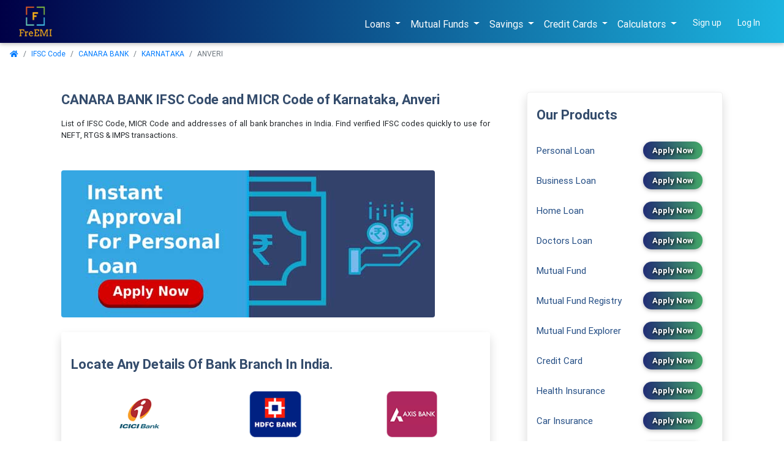

--- FILE ---
content_type: text/html;charset=UTF-8
request_url: https://www.freemi.in/ifsc-code/canara-bank/karnataka/anveri/
body_size: 10762
content:






<!DOCTYPE html>
<html lang="en">
<head>
<base href="/services">
<meta name="viewport" content="width=device-width, initial-scale=1.0">
<link rel="dns-prefetch" href="https://www.freemi.in">
<!-- <link rel="dns-prefetch" href="https://resources.freemi.in"> -->
<meta name="theme-color" content="#38d2ed">
<link rel="dns-prefetch" href="https://www.freemi.in">
<link rel="dns-prefetch" href="https://resources.freemi.in">

<!-- <link rel="icon" type="image/x-icon" src="https://www.freemi.in/wp-content/themes/wp-bootstrap-4/assets/images/favicon_io/favicon-32x32.png"> -->
<link rel="icon"
    href="https://www.freemi.in/wp-content/themes/wp-bootstrap-4/assets/images/favicon_io/favicon-32x32.png"
    sizes="32x32" />
<link rel="icon"
    href="https://www.freemi.in/wp-content/themes/wp-bootstrap-4/assets/images/favicon_io/android-chrome-192x192.png"
    sizes="192x192" />
<link rel="apple-touch-icon"
    href="https://www.freemi.in/wp-content/themes/wp-bootstrap-4/assets/images/favicon_io/apple-touch-icon.png" />

<link href="https://use.fontawesome.com/releases/v5.8.2/css/all.css" rel="stylesheet">
<link href="https://fonts.googleapis.com/css?family=Roboto&display=swap" rel="stylesheet">
<!-- 
<link href="https://resources.freemi.in/mdbtheme/4.8.10/css/bootstrap.min.css" rel="stylesheet">
<link href="https://resources.freemi.in/mdbtheme/4.8.10/css/mdb.min.css" rel="stylesheet">
 -->
<!-- ADD FREEMI -->
<link rel="stylesheet"
    href="https://www.freemi.in/wp-content/themes/wp-bootstrap-4/assets/css/bootstrap.min.css?ver=v4.0.0">
<link href="
https://www.freemi.in/wp-content/themes/wp-bootstrap-4/assets/css/mdb.min.css?ver=6.7
" rel="stylesheet">

<!-- <script type="text/javascript" src="https://resources.freemi.in/mdbtheme/4.8.10/js/jquery-3.4.1.min.js" ></script>
<script type="text/javascript" src="https://resources.freemi.in/mdbtheme/4.8.10/js/popper.min.js" async="true" ></script>
<script type="text/javascript" src="https://resources.freemi.in/mdbtheme/4.8.10/js/bootstrap.min.js" async="true" ></script>
<script type="text/javascript" src="https://resources.freemi.in/mdbtheme/4.8.10/js/mdb.min.js" async="true" ></script>
 -->
<script src="https://cdnjs.cloudflare.com/ajax/libs/jquery/3.4.1/jquery.min.js"
    integrity="sha512-bnIvzh6FU75ZKxp0GXLH9bewza/OIw6dLVh9ICg0gogclmYGguQJWl8U30WpbsGTqbIiAwxTsbe76DErLq5EDQ=="
    crossorigin="anonymous" referrerpolicy="no-referrer"></script>
<script src="https://cdnjs.cloudflare.com/ajax/libs/popper.js/2.11.8/umd/popper.min.js"
    integrity="sha512-TPh2Oxlg1zp+kz3nFA0C5vVC6leG/6mm1z9+mA81MI5eaUVqasPLO8Cuk4gMF4gUfP5etR73rgU/8PNMsSesoQ=="
    crossorigin="anonymous" referrerpolicy="no-referrer"></script>

<script src="https://www.freemi.in/wp-content/themes/wp-bootstrap-4/assets/js/bootstrap.js?ver=v4.0.0"></script>
<script src="https://www.freemi.in/wp-content/themes/wp-bootstrap-4/assets/js/mdb.min.js?ver=4.8.10"></script>

<!-- McAfee Secure logo -->
<!-- <script type="text/javascript" src="https://cdn.ywxi.net/js/1.js" defer="defer"></script> -->


<style>
    @font-face {
        font-family: 'sans-serif';
        font-display: swap;
    }

    body {
        font-family: 'Roboto', sans-serif;
        font-weight: 400;
    }
</style>

<script>
    function clearSessionData() {
        window.sessionStorage.clear()
    };
    $(window).on("load",function (e) {
    });
    $(window).on("unload",function (e) {
        $.get("/products/closewindow",function (e,n,t) {
            console.log("status: "+n+", data:"+e)
        })
    }),document.addEventListener("DOMContentLoaded",function () {
        let e=[].slice.call(document.querySelectorAll("img.lazy"));
        let n=!1;
        const t=function () {
            !1===n&&(n=!0,setTimeout(function () {
                e.forEach(function (n) {
                    n.getBoundingClientRect().top<=window.innerHeight&&n.getBoundingClientRect().bottom>=0&&"none"!==getComputedStyle(n).display&&(n.src=n.dataset.src,n.classList.remove("lazy"),0===(e=e.filter(function (e) {
                        return e!==n
                    })).length&&(document.removeEventListener("click",t),document.removeEventListener("scroll",t),window.addEventListener("resize",t),window.addEventListener("load",t),window.removeEventListener("orientationchange",t)))
                }),n=!1
            },200))
        };
        document.addEventListener("click",t),document.addEventListener("scroll",t),window.addEventListener("resize",t),window.addEventListener("load",t),window.addEventListener("orientationchange",t)
    });
</script>
<!-- Google Tag Manager -->
<script defer="defer">(function(w,d,s,l,i){w[l]=w[l]||[];w[l].push({'gtm.start':
new Date().getTime(),event:'gtm.js'});var f=d.getElementsByTagName(s)[0],
j=d.createElement(s),dl=l!='dataLayer'?'&l='+l:'';j.async=true;j.src=
'https://www.googletagmanager.com/gtm.js?id='+i+dl;f.parentNode.insertBefore(j,f);
})(window,document,'script','dataLayer','GTM-N3PRNCC');</script>
<!-- End Google Tag Manager -->



<link href="/resources/css/ifsc.css" rel="stylesheet" type="text/css">





<title>CANARA BANK IFSC Code and MICR Code of Karnataka Anveri</title>
<meta name="description" content="Get CANARA BANK Anveri IFSC and MICR Codes in Karnataka, branchwise at FreEMI.">
<meta name="keywords" content="CANARA BANK in Anveri, Karnataka,IFSC Code, MICR Code, contact number, bank google map location">


<meta name="robots" content="index, follow">
<meta name="googlebot" content="index, follow" />
<meta name="bingbot" content="index, follow" />

<link rel="canonical" href="https://www.freemi.in/ifsc-code/canara-bank/karnataka/anveri/" />

<style type="text/css">
.alert a{
font-size: 12px;
}
</style>

</head>
<body>

<!-- Google Tag Manager (noscript) -->
<noscript><iframe src="https://www.googletagmanager.com/ns.html?id=GTM-N3PRNCC"
height="0" width="0" style="display:none;visibility:hidden"></iframe></noscript>
<!-- End Google Tag Manager (noscript) -->

<div id="fb-root"></div>
<script defer="defer">(function(d, s, id) {
  var js, fjs = d.getElementsByTagName(s)[0];
  if (d.getElementById(id)) return;
  js = d.createElement(s); js.id = id;
  js.src = 'https://connect.facebook.net/en_GB/sdk.js#xfbml=1&version=v3.2&appId=1871744539599649&autoLogAppEvents=1';
  fjs.parentNode.insertBefore(js, fjs);
}(document, 'script', 'facebook-jssdk'));</script>


	<!--Navbar -->

<link href="/resources/css/styling-header.css"  rel="stylesheet" type="text/css">

<style>
.new-header{
background: #000046;  /* fallback for old browsers */
background: -webkit-linear-gradient(to left, #1CB5E0, #000046);  /* Chrome 10-25, Safari 5.1-6 */
background: linear-gradient(to left, #1CB5E0, #000046); /* W3C, IE 10+/ Edge, Firefox 16+, Chrome 26+, Opera 12+, Safari 7+ */
}
</style>
<nav class="mb-1 navbar navbar-expand-lg navbar-dark new-header">
<div class="container-fluid">
  <a class="navbar-brand" href="/" style="padding: 0px;"><img
			src="/resources/images/freemi.png"
			class="img-fluid" alt="FreEMI logo" > <span class="beta-styling">
		</span></a>
  <button class="navbar-toggler" type="button" data-toggle="collapse" data-target="#navbarSupportedContent-4"
    aria-controls="navbarSupportedContent-4" aria-expanded="false" aria-label="Toggle navigation">
    <span class="navbar-toggler-icon"></span>
  </button>
  <div class="collapse navbar-collapse" id="navbarSupportedContent-4">
    <ul class="navbar-nav ml-auto">
     <li class="nav-item dropdown" style="display: -webkit-inline-box;">
      
        <a class="nav-link dropdown-toggle" id="link1" data-toggle="dropdown" aria-haspopup="true"
          aria-expanded="false">Loans
        </a>
        <div class="dropdown-menu dropdown-secondary" aria-labelledby="link1">
          <a class="dropdown-item" href="https://www.freemi.in/personal-loan/">Personal Loan</a>
          <a class="dropdown-item" href="https://www.freemi.in/business-loan/">Business Loan</a>
          <a class="dropdown-item" href="https://www.freemi.in/faircent/">P2P Lending</a>
        </div>
      </li>
      <li class="nav-item dropdown" style="display: -webkit-inline-box;">
     
        <a class="nav-link dropdown-toggle" id="link2" data-toggle="dropdown" aria-haspopup="true"
          aria-expanded="false">Mutual Funds
        </a>
        <div class="dropdown-menu dropdown-secondary" aria-labelledby="link2">
         <!--  <a class="dropdown-item" href="/products/mutual-funds/top-performing">Top Performing Funds</a> -->
         <a class="dropdown-item" href="https://www.freemi.in/elss/elss-mutual-fund/">ELSS Tax Saver</a>
          <a class="dropdown-item" href="https://www.freemi.in/mutual-funds/mutual-fund-explorer/">Mutual Funds Explorer</a>
          <a class="dropdown-item" href="https://www.freemi.in/mutual-fund-registry/">Mutual Fund Registry</a>
        </div>
      </li>
       <li class="nav-item dropdown" style="display: -webkit-inline-box;">
     
        <a class="nav-link dropdown-toggle" id="link11" data-toggle="dropdown" aria-haspopup="true"
          aria-expanded="false">Savings
        </a>
        <div class="dropdown-menu dropdown-secondary" aria-labelledby="link11">
          <a class="dropdown-item" href="https://www.freemi.in/fixed-deposit/mahindra-fixed-deposit/">Mahindra Finance Fixed Deposit</a>
        </div>
      </li>
       <li class="nav-item dropdown" style="display: -webkit-inline-box;">
    
        <a class="nav-link dropdown-toggle" id="link3" data-toggle="dropdown" aria-haspopup="true"
          aria-expanded="false">Credit Cards
        </a>
        <div class="dropdown-menu dropdown-secondary" aria-labelledby="link3">
        	<a class="dropdown-item" href="https://www.freemi.in/icici-bank/icici-bank-credit-card/">Apply for ICICI Credit Card</a>
          <a class="dropdown-item" href="https://www.freemi.in/credit-card/">Apply for Credit Card</a>
        </div>
      </li>
     <!--  <li class="nav-item dropdown" style="display: -webkit-inline-box;">
     
        <a class="nav-link dropdown-toggle" id="link4" data-toggle="dropdown" aria-haspopup="true"
          aria-expanded="false">Insurance
        </a>
        <div class="dropdown-menu dropdown-secondary" aria-labelledby="link4">
          <a class="dropdown-item" href="https://www.freemi.in/two-wheeler-insurance/">Two Wheeler Insurance</a>
          <a class="dropdown-item" href="https://www.freemi.in/health-insurance/">Health Insurance</a>
          <a class="dropdown-item" href="https://www.freemi.in/car-insurance/">Car Insurance</a>
        </div>
      </li> -->
       <li class="nav-item dropdown" style="display: -webkit-inline-box;">
     
        <a class="nav-link dropdown-toggle" id="link5" data-toggle="dropdown" aria-haspopup="true"
          aria-expanded="false">Calculators
        </a>
        <div class="dropdown-menu dropdown-secondary" aria-labelledby="link5">
         <a class="dropdown-item" href="https://www.freemi.in/tax-calculator/">Tax Calculator</a>
          <a class="dropdown-item" href="https://www.freemi.in/sip-calculator/">SIP Calculator</a>
          <a class="dropdown-item" href="https://www.freemi.in/emi-calculator/">EMI Calculator</a>
	  <a class="dropdown-item" href="https://www.freemi.in/retirement-planning-calculator/">Retirement Calculator</a>
	  <a class="dropdown-item" href="https://www.freemi.in/marriage-calculator/">Marriage Calculator</a>
        </div>
      </li>
      
      
			
			
			<li class="nav-item signup-styling" style="display:-webkit-inline-box;">
			<i class="fas fa-user-plus d-block d-sm-none" style="margin-top: 0.55rem;"></i>
        			<a class="nav-link" href="https://www.freemi.in/products/register"> <span class="">
									Sign up
							</span></a>
     		</li>
     		<li class="nav-item login-styling" style="display:-webkit-inline-box;">
     		<i class="fas fa-sign-in-alt d-block d-sm-none" style="margin-top: 0.55rem;"></i>
        			<a class="nav-link" href="https://www.freemi.in/products/login"><span class="">
									Log In 
							</span></a>
     		</li>
			
	
     
      
    </ul>
  </div>
  </div>
</nav>
<!--/.Navbar -->

<!--breadcrumb-->
<div class="container-fluid px-0" id="bcrumbsNavElement">

</div>
<!--breadcrumb end-->
<!-- Newsletter section -->
	

<!--ads for mobile-->
			<div class="container d-md-none">
				<div class="col-md-12 ads mb-4">
					<a href="https://www.freemi.in/personal-loan/">
						<img src="/resources/images/ifsc-page-logo/creatives-img.png" class="rounded" style="max-height: 240px;max-width: 100%;" alt="freEMI Personal loan Ads">
					</a>
				</div>
			</div>
<!--ads for mobile End-->
  <div class="container inside-pages-container">
	<div class="row">
	  <div class="col-md-8">
			<div class="container mb-3 mb-md-5">
				<h1 class="body-header-text text-justify text-md-left mb-3">
				CANARA BANK IFSC Code and MICR Code of Karnataka,  Anveri</h1>
				
				<p class="body-header-text-paragraph text-justify">List of IFSC Code, MICR Code and
					 addresses of all bank branches in India.
					Find verified IFSC codes quickly to use for NEFT, RTGS &amp; IMPS transactions.
				</p>
			</div>
		
			<!--ads-->
			<div class="container d-none d-md-block">
				<div class="col-md-12 ads mb-4 p-0">
					<a href="https://www.freemi.in/personal-loan">
						<img src="/resources/images/ifsc-page-logo/creatives-img.png" class="rounded" style="max-height: 240px;max-width: 100%;" alt="freEMI Creative Ads">
					</a>
				</div>
			</div>
			<!--ads End-->
			
		<div class="container">
			<div class="card my-card-display shadow border-0 p-3">
				<div class="card-header bg-white border-0 pt-4 px-0">
					<h4 class="body-header-text">Locate Any Details Of Bank Branch In India.</h4>
				</div>
				<div class="card-body p-0">
  <div class="container bank-board py-4 py-md-2 px-0">
	 		<div id="carousel-example-multi" class="carousel slide carousel-multi-item v-2" data-ride="carousel">

  <!--Controls-->
  <!--   <div class="controls-top text-center">
  <div class="row mx-auto mw-100">
    <a class="col-4 col-md-3 col-lg-2 button back mx-auto px-2 py-2" href="#carousel-example-multi" data-slide="prev">
   <span class="mt-2">Previous</span></a>
    <a class="col-4 col-md-3 col-lg-2 button next mx-auto px-2 py-2" href="#carousel-example-multi" data-slide="next">
    Next </a>
  </div>
  </div>-->
  <!--/.Controls-->

 

 <div class="carousel-inner v-2" role="listbox">
  <div class="carousel-item active">
    <div class="row mx-auto mw-100">
      <div class="col-4 px-0">
        <div class="card shadow-none text-center">
         <a href="/ifsc-code/icici-bank/"> <img class="card-img-top" src="/resources/images/ifsc/icici-bank.png"
            alt="Card image cap"></a>
        </div>
      </div>
      <div class="col-4 px-0">
        <div class="card shadow-none text-center">
      <a href="/ifsc-code/hdfc-bank/">    <img class="card-img-top" src="/resources/images/ifsc/hdfc-bank.png"
            alt="Card image cap"></a>
        </div>
      </div>
      <div class="col-4 px-0">
        <div class="card shadow-none text-center">
      <a href="/ifsc-code/axis-bank/">    <img class="card-img-top" src="/resources/images/ifsc/axis-bank.png"
            alt="Card image cap"></a>
        </div>
      </div>
      </div>
    </div>
<div class="carousel-item">
      <div class="row mx-auto mw-100">
      <div class="col-4 px-0">
        <div class="card shadow-none text-center">
         <a href="/ifsc-code/allahabad-bank/"> <img class="card-img-top" src="/resources/images/ifsc/allahabad-bank.png"
            alt="Card image cap"></a>
        </div>
      </div>
      <div class="col-4 px-0">
        <div class="card shadow-none text-center">
      <a href="/ifsc-code/bandhan-bank-limited/">    <img class="card-img-top" src="/resources/images/ifsc/bandhan-bank.png"
            alt="Card image cap"></a>
        </div>
      </div>
      <div class="col-4 px-0">
        <div class="card shadow-none text-center">
      <a href="/ifsc-code/bank-of-baroda/">    <img class="card-img-top" src="/resources/images/ifsc/bank-of-baroda.png"
            alt="Card image cap"></a>
        </div>
      </div>
      </div>
    </div>
    <div class="carousel-item">
     <div class="row mx-auto mw-100">
      <div class="col-4 px-0">
        <div class="card shadow-none text-center">
         <a href="/ifsc-code/bank-of-india/"> <img class="card-img-top" src="/resources/images/ifsc/bank-of-india.png"
            alt="Card image cap"></a>
        </div>
      </div>
      <div class="col-4 px-0">
        <div class="card shadow-none text-center">
      <a href="/ifsc-code/idbi-bank/">    <img class="card-img-top" src="/resources/images/ifsc/idbi-bank.png"
            alt="Card image cap"></a>
        </div>
      </div>
      <div class="col-4 px-0">
        <div class="card shadow-none text-center">
      <a href="/ifsc-code/idfc-first-bank-ltd/">    <img class="card-img-top" src="/resources/images/ifsc/idfc-first-bank.png"
            alt="Card image cap"></a>
        </div>
      </div>
      </div>
    </div>
    <div class="carousel-item">
       <div class="row mx-auto mw-100">
      <div class="col-4 px-0">
        <div class="card shadow-none text-center">
         <a href="/ifsc-code/indian-bank/"> <img class="card-img-top" src="/resources/images/ifsc/india-bank.png"
            alt="Card image cap"></a>
        </div>
      </div>
      <div class="col-4 px-0">
        <div class="card shadow-none text-center">
      <a href="/ifsc-code/indusind-bank/">    <img class="card-img-top" src="/resources/images/ifsc/indusind-bank.png"
            alt="Card image cap"></a>
        </div>
      </div>
      <div class="col-4 px-0">
        <div class="card shadow-none text-center">
      <a href="/ifsc-code/kotak-mahindra-bank-limited/">    <img class="card-img-top" src="/resources/images/ifsc/kotak-mahindra-bank.png"
            alt="Card image cap"></a>
        </div>
      </div>
      </div>
    </div>
    <div class="carousel-item">
     <div class="row mx-auto mw-100">
      <div class="col-4 px-0">
        <div class="card shadow-none text-center">
         <a href="/ifsc-code/punjab-national-bank/"> <img class="card-img-top" src="/resources/images/ifsc/punjab-national-bank.png"
            alt="Card image cap"></a>
        </div>
      </div>
      <div class="col-4 px-0">
        <div class="card shadow-none text-center">
      <a href="/ifsc-code/state-bank-of-india/">    <img class="card-img-top" src="/resources/images/ifsc/sbi.png"
            alt="Card image cap"></a>
        </div>
      </div>
      <div class="col-4 px-0">
        <div class="card shadow-none text-center">
      <a href="/ifsc-code/united-bank-of-india/">    <img class="card-img-top" src="/resources/images/ifsc/ubi.png"
            alt="Card image cap"></a>
        </div>
      </div>
      </div>
    </div>
    <div class="carousel-item">
     <div class="row mx-auto mw-100">
      <div class="col-4 px-0">
        <div class="card shadow-none text-center">
         <a href="/ifsc-code/union-bank-of-india/"> <img class="card-img-top" src="/resources/images/ifsc/union-bank-of-india.png"
            alt="Card image cap"></a>
        </div>
      </div>
      <div class="col-4 px-0">
        <div class="card shadow-none text-center">
      <a href="/ifsc-code/uco-bank/">    <img class="card-img-top" src="/resources/images/ifsc/uco.png"
            alt="Card image cap"></a>
        </div>
      </div>
      <div class="col-4 px-0">
        <div class="card shadow-none text-center">
      <a href="/ifsc-code/yes-bank/">    <img class="card-img-top" src="/resources/images/ifsc/yes-bank.png"
            alt="Card image cap" class="img-fluid"></a>
        </div>
      </div>
      </div>
    </div>

  </div>  

</div>		
		
			
						
					</div>
					<div class="container py-2 px-0">
					  <div class="row">
					    <div class="col-6 col-md-3 my-2 my-md-0 pr-2 pr-md-3">		
		                 
		                 <select id="bank-name" class="form-control px-1">
	                     	<option value="canara-bank">CANARA BANK</option>
	                  	 </select>
		                 
					    </div>
					    
					    <div class="col-6 col-md-3 my-2 my-md-0 pl-2 pl-md-3">
					    
		                 <select id="state" class="form-control px-1">
	                     	<option value="karnataka">KARNATAKA</option>
	                  	 </select>
		                 
						</div>
						
					    <div class="col-6 col-md-3 my-2 my-md-0 pr-2 pr-md-3">
					    	
		                 <select id="city" class="form-control px-1">
	                     	<option value="anveri">ANVERI</option>
	                  	 </select>	
		                 
					    </div>
					    
						<div class="col-6 col-md-3 my-2 my-md-0 pl-2 pl-md-3">
						
							<select id="branch" class="form-control px-1">
						     <option value="0">Select Branch</option>
						     <option value="anaveri">ANAVERI</option>
						    </select>
						    
					    </div>
					    
					    
					  </div>
					</div>

			</div>
		</div>
		
		<div class="col-12 col-md-12 col-lg-12 details-display float-left mt-3  py-3 px-0">
		 
			
		 
			
			

           <div class="ifsc-location-title text-center text-md-left py-2">
            Select Branch
	      </div>
		
			    <div class="col-md-6 col-lg-6 float-left px-0 pr-md-3">
			 <div class="alert alert-secondary p-0 pl-1">
			   <a href="/ifsc-code/canara-bank/karnataka/anveri/anaveri/" class="banks-link" >ANAVERI</a>
			 </div>
			</div>
			
			<!-- <div class="col-md-4 col-lg-4 states float-left py-3 mb-3" style="border:1px solid red;"><a href="https://www.freemi.in/ifsc-code/" class="banks-link"> ANAVERI</a></div>
			 -->
			 




  		  
		</div>
		
		<div class="row mx-auto mw-100 float-left">
		<div class="py-3">
			<p class="f-9 text-justify text-grey">
				<span class="font-weight-bold">Disclaimer</span>
				<br>
			"All information regarding IFSC Codes of Banks,contact phone number and other details are for only
			information purposes. FreEMI, with best efforts, assemble this information from different sources
			and aims to offer approximate information. FreEMI is not liable for any kind of disparity
			and shall not be hold responsible for any sort of damage and/or loss that may arise or is
			incurred by such information usage. It is a mutual understanding that if the visitor use
			this information, he/she will be responsible for the preference and risk."
			
			</p>
	 </div>
	</div>
  </div>
  
  
  <div>
 </div>
 </div>

	<div class="col-md-4 mb-4">
		<div class="col-md-11 ifsc-page-side-links bg-white py-4 rounded-lg shadow mx-auto">
				<div class="col-md-12 mb-4 px-0">
					<h3 class="body-header-text">Our Products</h3>
				</div>
				<div class="container">
					<div class="row mb-2">
						<div class="col-7 text-primary mt-2 px-0">
							<a class="ifsc-linking-titles" href="https://www.freemi.in/personal-loan/">Personal Loan</a>
						</div>
						<div class="col-5 px-0">
							<a href="https://www.freemi.in/personal-loan/" class="btn btn--border btn--primary btn--animated rounded-pill">Apply Now</a>
						</div>
					</div>
					<div class="row mb-2">
						<div class="col-7 text-primary mt-2 px-0">
							<a class="ifsc-linking-titles" href="https://www.freemi.in/business-loan/">Business Loan</a>
						</div>
						<div class="col-5 px-0">
							<a href="https://www.freemi.in/business-loan/" class="btn btn--border btn--primary btn--animated rounded-pill">Apply Now</a>
						</div>
					</div>
					<div class="row data-row mb-2">
						<div class="col-7 text-primary mt-2 px-0">
							<a class="ifsc-linking-titles" href="https://www.freemi.in/home-loan/">Home Loan</a>
						</div>
						<div class="col-5 px-0">
							<a href="https://www.freemi.in/home-loan/" class="btn btn--border btn--primary btn--animated rounded-pill">Apply Now</a>
						</div>
					</div>
					<div class="row data-row mb-2">
						<div class="col-7 text-primary mt-2 px-0">
							<a class="ifsc-linking-titles" href="https://www.freemi.in/doctors-loan/">Doctors Loan</a>
						</div>
						<div class="col-5 px-0">
							<a href="https://www.freemi.in/doctors-loan/" class="btn btn--border btn--primary btn--animated rounded-pill">Apply Now</a>
						</div>
					</div>
							<div class="row data-row mb-2">
						<div class="col-7 text-primary mt-2 px-0">
							<a class="ifsc-linking-titles" href="https://www.freemi.in/mutual-funds/">Mutual Fund</a>
						</div>
						<div class="col-5 px-0">
							<a href="https://www.freemi.in/mutual-funds/" class="btn btn--border btn--primary btn--animated rounded-pill">Apply Now</a>
						</div>
					</div>
					<div class="row data-row mb-2">
						<div class="col-7 text-primary mt-2 px-0">
							<a class="ifsc-linking-titles" href="https://www.freemi.in/mutual-fund-registry/">Mutual Fund Registry</a>
						</div>
						<div class="col-5 px-0">
							<a href="https://www.freemi.in/mutual-fund-registry/" class="btn btn--border btn--primary btn--animated rounded-pill">Apply Now</a>
						</div>
					</div>
					<div class="row data-row mb-2">
						<div class="col-7 text-primary mt-2 px-0">
							<a class="ifsc-linking-titles" href="https://www.freemi.in/mutual-funds/mutual-fund-explorer/">Mutual Fund Explorer</a>
						</div>
						<div class="col-5 px-0">
							<a href="https://www.freemi.in/mutual-funds/mutual-fund-explorer/" class="btn btn--border btn--primary btn--animated rounded-pill">Apply Now</a>
						</div>
					</div>
					<div class="row data-row mb-2">
						<div class="col-7 text-primary mt-2 px-0">
							<a class="ifsc-linking-titles" href="https://www.freemi.in/credit-card/">Credit Card</a>
						</div>
						<div class="col-5 px-0">
							<a href="https://www.freemi.in/credit-card/" class="btn btn--border btn--primary btn--animated rounded-pill">Apply Now</a>
						</div>
					</div>
					<div class="row data-row mb-2">
						<div class="col-7 text-primary mt-2 px-0">
							<a class="ifsc-linking-titles ifsc-linking-titles" href="https://www.freemi.in/health-insurance/">Health Insurance</a>
						</div>
						<div class="col-5 px-0">
							<a href="https://www.freemi.in/health-insurance/" class="btn btn--border btn--primary btn--animated rounded-pill">Apply Now</a>
						</div>
					</div>
					<div class="row data-row mb-2">
						<div class="col-7 text-primary mt-2 px-0">
							<a class="ifsc-linking-titles" href="https://www.freemi.in/car-insurance/">Car Insurance</a>
						</div>
						<div class="col-5 px-0">
							<a href="https://www.freemi.in/car-insurance/" class="btn btn--border btn--primary btn--animated rounded-pill">Apply Now</a>
						</div>
					</div>
					
					<div class="row data-row">
						<div class="col-7 text-primary mt-2 px-0">
							<a class="ifsc-linking-titles" href="https://www.freemi.in/two-wheeler-insurance/">Two wheeler Insurance</a>
						</div>
						<div class="col-5 px-0">
							<a href="https://www.freemi.in/two-wheeler-insurance/" class="btn btn--border btn--primary btn--animated rounded-pill">Apply Now</a>
						</div>
					</div>
			   </div>
			</div>
		
		</div>
	</div>
</div>



	
<div class="sub-footer mt-3 p-4" style="background-color:#0c1b5a; margin-top: 2%; color:white;">
	<div class="container p-3">

<p class="col-12 col-md-12 col-lg-12 sf-main-title text-center">FreEMI Trends</p>
		<hr class="col-6 col-md-6 col-lg-3 mx-auto sf-hr-line my-1">

<!-- @@@@@@@@@@@ registry links @@@@@@@@@@@@@ -->

<p class="mb-0 pt-4"><a href="https://www.freemi.in/mutual-fund-registry/" class="sub-footer-title">Mutual Fund Registry:</a> 
<a href="https://www.freemi.in/mutual-fund-registry/anniversary-registry/" class="sub-footer-link-style">Anniversary Registry</a>  <span class="pipe-style">|</span> 
<a href="https://www.freemi.in/mutual-fund-registry/travel-registry/" class="sub-footer-link-style"> Travel Expenses Registry</a> <span class="pipe-style">|</span> 
<a href="https://www.freemi.in/mutual-fund-registry/parties-registry/" class="sub-footer-link-style">Parties Expenses Registry</a> <span class="pipe-style">|</span> 
<a href="https://www.freemi.in/mutual-fund-registry/birthday-registry/" class="sub-footer-link-style">Birthday Expenses Registry</a> <span class="pipe-style">|</span> 
<a href="https://www.freemi.in/mutual-fund-registry/tax-saving-registry/" class="sub-footer-link-style">Tax Saving Registry</a> <span class="pipe-style">|</span> 
<a href="https://www.freemi.in/mutual-fund-registry/retirement-registry/" class="sub-footer-link-style">Retirement Registry</a> <span class="pipe-style">|</span> 
<a href="https://www.freemi.in/mutual-fund-registry/home-loan-registry/" class="sub-footer-link-style">Home Loan Registry</a> <span class="pipe-style">|</span> 
<a href="https://www.freemi.in/mutual-fund-registry/school-fees-registry/" class="sub-footer-link-style">School Fees Registry</a> <span class="pipe-style">|</span> 
<a href="https://www.freemi.in/mutual-fund-registry/bill-payment-registry/" class="sub-footer-link-style">Bill Payment Registry</a> <span class="pipe-style">|</span> 

<a href="https://www.freemi.in/mutual-fund-registry/daily-office-expenses-registry/" class="sub-footer-link-style">Daily Office Expenses</a> <span class="pipe-style">|</span> 
<a href="https://www.freemi.in/mutual-fund-registry/marriage-expenses-registry/" class="sub-footer-link-style">Marriage Expenditures</a> <span class="pipe-style">|</span> 
<a href="https://www.freemi.in/mutual-fund-registry/wedding-gift-registry/" class="sub-footer-link-style">Wedding Gift Registry</a> <span class="pipe-style">|</span> 
<a href="https://www.freemi.in/mutual-fund-registry/personal-loan-registry/" class="sub-footer-link-style">Personal Loan Registry</a> <span class="pipe-style">|</span> 
<a href="https://www.freemi.in/mutual-fund-registry/child-education-registry/" class="sub-footer-link-style">Child Education Registry</a> 
</p>

<!-- @@@@@@@@@@@ loan links @@@@@@@@@@@@@ -->

<p class="mb-0 pt-2"><span class="sub-footer-title">Loans:</span>
<a href="https://www.freemi.in/personal-loan/" class="sub-footer-link-style">Personal Loan</a>  <span class="pipe-style">|</span> 
<a href="https://www.freemi.in/business-loan/" class="sub-footer-link-style">Business Loan</a> <span class="pipe-style">|</span>
<a href="https://www.freemi.in/home-loan/" class="sub-footer-link-style">Home Loan</a> <span class="pipe-style">|</span>
<a href="https://www.freemi.in/loans/personal-loan-kolkata/" class="sub-footer-link-style">Personal Loan Kolkata</a> <span class="pipe-style">|</span>

<a href="https://www.freemi.in/axis-bank/axis-bank-personal-loan/" class="sub-footer-link-style">Axis Bank Personal Loan</a>  <span class="pipe-style">|</span>
<a href="https://www.freemi.in/bajaj-finserv/bajaj-finserv-personal-loan/" class="sub-footer-link-style">Bajaj Finserv Personal Loan</a>  <span class="pipe-style">|</span>
<a href="https://www.freemi.in/icici-bank/icici-bank-personal-loan/" class="sub-footer-link-style">ICICI Bank Personal Loan</a>  <span class="pipe-style">|</span>
<a href="https://www.freemi.in/hdfc-bank/hdfc-bank-personal-loan/" class="sub-footer-link-style">HDFC Bank Personal Loan</a>  <span class="pipe-style">|</span>
<a href="https://www.freemi.in/idfc-first-bank/idfc-first-bank-personal-loan/" class="sub-footer-link-style">IDFC Bank Personal Loan</a>  <span class="pipe-style">|</span>
<a href="https://www.freemi.in/capital-first/capital-first-personal-loan/" class="sub-footer-link-style">Capital First Personal Loan</a>  <span class="pipe-style">|</span>


<a href="https://www.freemi.in/edelweiss/edelweiss-personal-loan/" class="sub-footer-link-style">Edelweiss Personal Loan</a>  <span class="pipe-style">|</span>
<a href="https://www.freemi.in/indiabulls/indiabulls-personal-loan/" class="sub-footer-link-style">Indiabulls Personal Loan</a>  <span class="pipe-style">|</span>
<a href="https://www.freemi.in/indusind-bank/indusind-bank-personal-loan/" class="sub-footer-link-style">IndusInd Bank Personal Loan</a>  <span class="pipe-style">|</span>
<a href="https://www.freemi.in/kotak-mahindra-bank/kotak-mahindra-bank-personal-loan/" class="sub-footer-link-style">Kotak Mahindra Bank Personal Loan</a>  <span class="pipe-style">|</span>
<a href="https://www.freemi.in/yes-bank/yes-bank-personal-loan/" class="sub-footer-link-style">YES Bank Personal Loan</a>  <span class="pipe-style">|</span>
<a href="https://www.freemi.in/tata-capital/tata-capital-personal-loan/" class="sub-footer-link-style">TATA Capital Personal Loan</a> <span class="pipe-style">|</span>
<a href="https://www.freemi.in/fullerton-india/fullerton-india-personal-loan/" class="sub-footer-link-style">Fullerton India Personal Loan</a> <span class="pipe-style">|</span>
<a href="https://www.freemi.in/personal-loan-interest-rates/" class="sub-footer-link-style">Personal Loan Interest Rates</a> <span class="pipe-style">|</span>
<a href="https://www.freemi.in/personal-loan-eligibility-calculator/" class="sub-footer-link-style">Personal Loan Eligibility Calculator</a> <span class="pipe-style">|</span>


<a href="https://www.freemi.in/axis-bank/axis-bank-business-loan/" class="sub-footer-link-style">Axis Bank Business Loan</a> <span class="pipe-style">|</span>
<a href="https://www.freemi.in/bajaj-finserv/bajaj-finserv-business-loan/" class="sub-footer-link-style">Bajaj Finserv Business Loan</a> <span class="pipe-style">|</span>
<a href="https://www.freemi.in/icici-bank/icici-bank-business-loan/" class="sub-footer-link-style">ICICI Bank Business Loan</a> <span class="pipe-style">|</span>
<a href="https://www.freemi.in/hdfc-bank/hdfc-bank-business-loan/" class="sub-footer-link-style">HDFC Bank Business Loan</a> <span class="pipe-style">|</span>
<a href="https://www.freemi.in/idfc-first-bank/idfc-first-bank-business-loan/" class="sub-footer-link-style">IDFC First Business Loan</a> <span class="pipe-style">|</span>
<a href="https://www.freemi.in/capital-first/capital-first-business-loan/" class="sub-footer-link-style">Capital First Business Loan</a> <span class="pipe-style">|</span>
<a href="https://www.freemi.in/indiabulls/indiabulls-business-loan/" class="sub-footer-link-style">Indiabulls Business Loan</a> <span class="pipe-style">|</span>
<a href="https://www.freemi.in/indusind-bank/indusind-bank-business-loan/" class="sub-footer-link-style">IndusInd Bank Business Loan</a> <span class="pipe-style">|</span>
<a href="https://www.freemi.in/kotak-mahindra-bank/kotak-mahindra-bank-business-loan/" class="sub-footer-link-style">Kotak Mahindra Business Loan</a> <span class="pipe-style">|</span>
<a href="https://www.freemi.in/yes-bank/yes-bank-business-loan/" class="sub-footer-link-style">Yes Bank Business Loan</a> <span class="pipe-style">|</span>
<a href="https://www.freemi.in/tata-capital/tata-capital-business-loan/" class="sub-footer-link-style">Tata Capital Business Loan</a> <span class="pipe-style">|</span>
<a href="https://www.freemi.in/fullerton-india/fullerton-india-business-loan/" class="sub-footer-link-style">Fullerton India Business Loan</a> <span class="pipe-style">|</span>
<a href="https://www.freemi.in/business-loan-interest-rates/" class="sub-footer-link-style">Business Loan Interest Rate</a> <span class="pipe-style">|</span>
<a href="https://www.freemi.in/business-loan-eligibility-calculator/" class="sub-footer-link-style">Business Loan Eligibility Calculator</a> 



</p>
	
	<!-- @@@@@@@@@@@ credit card links @@@@@@@@@@@@@ -->
	
<p class="mb-0 pt-2"><a href="https://www.freemi.in/credit-card/" class="sub-footer-title">Credit Cards:</a>
<a href="https://www.freemi.in/credit-card/indusind-bank-credit-card/" class="sub-footer-link-style">Indusind Bank Credit Card</a> <span class="pipe-style">|</span> 
<a href="https://www.freemi.in/sbi-bank/sbi-bank-credit-card/" class="sub-footer-link-style">SBI Bank Credit Card</a> <span class="pipe-style">|</span> 
<a href="https://www.freemi.in/yes-bank/yes-bank-credit-card/" class="sub-footer-link-style">Yes Bank Credit Card</a> <span class="pipe-style">|</span> 
<a href="https://www.freemi.in/icici-bank/icici-bank-credit-card/" class="sub-footer-link-style">ICICI Bank Credit Card</a> <span class="pipe-style">|</span> 
<a href="https://www.freemi.in/hdfc-bank/hdfc-bank-credit-card/" class="sub-footer-link-style">HDFC Bank Credit Card</a>
</p>

<!-- @@@@@@@@@@@ mutual fund links @@@@@@@@@@@@@ -->


<p class="mb-0 pt-2"><a href="/mutual-funds/" class="sub-footer-title">Mutual Funds:</a>
<a href="https://www.freemi.in/mutual-funds/mutual-fund-explorer/" class="sub-footer-link-style">Mutual Funds Explorer</a> <span class="pipe-style">|</span>  
<a href="https://www.freemi.in/mutual-funds/sbi-mutual-fund/" class="sub-footer-link-style">SBI Mutual Fund</a>  <span class="pipe-style">|</span> 
<a href="https://www.freemi.in/mutual-funds/reliance-mutual-fund/" class="sub-footer-link-style">RELIANCE Mutual Fund</a>  <span class="pipe-style">|</span> 
<a href="https://www.freemi.in/mutual-funds/uti-mutual-fund/" class="sub-footer-link-style">UTI Mutual Fund</a>  <span class="pipe-style">|</span> 
<a href="https://www.freemi.in/mutual-funds/icici-mutual-fund/" class="sub-footer-link-style">ICICI PRUDENTIAL Mutual Fund</a>  <span class="pipe-style">|</span> 
<a href="https://www.freemi.in/mutual-funds/hdfc-mutual-fund" class="sub-footer-link-style">HDFC Mutual Fund</a>  <span class="pipe-style">|</span>  
<a href="https://www.freemi.in/elss/elss-mutual-fund/" class="sub-footer-link-style">Equity Linked Savings Scheme</a> <span class="pipe-style">|</span> 
<a href="https://www.freemi.in/elss/elss-funds-explorer/" class="sub-footer-link-style">ELSS Funds Explorer</a> <span class="pipe-style">|</span> 
<a href="https://www.freemi.in/elss/sbi-magnum-tax-gain-scheme/" class="sub-footer-link-style">SBI Magnum Taxgain Scheme</a> <span class="pipe-style">|</span> 
<a href="https://www.freemi.in/elss/icici-long-term-equity-fund/" class="sub-footer-link-style">ICICI Prudential Long-Term Equity Fund</a> <span class="pipe-style">|</span> 
<a href="https://www.freemi.in/elss/reliance-tax-saver-fund/" class="sub-footer-link-style">RELIANCE Tax Saver Fund</a> <span class="pipe-style">|</span> 
<a href="https://www.freemi.in/elss/uti-long-term-equity-fund/" class="sub-footer-link-style">UTI Long Term Equity Fund</a> <span class="pipe-style">|</span> 
<a href="https://www.freemi.in/elss/hdfc-tax-saver-fund/" class="sub-footer-link-style">HDFC Taxsaver Fund</a> <span class="pipe-style">|</span> 
<a href="https://www.freemi.in/elss/axis-long-term-equity-fund/" class="sub-footer-link-style">AXIS Long Term Equity Fund</a> <span class="pipe-style">|</span> 
<a href="https://www.freemi.in/elss/motilal-oswal-long-term-equity-fund/" class="sub-footer-link-style">MOTILAL OSWAL Long Term Equity Fund</a>  <span class="pipe-style">|</span>  
<a href="https://www.freemi.in/elss/dsp-tax-saver-fund/" class="sub-footer-link-style">DSP Tax Saver Fund</a> <span class="pipe-style">|</span> 
<a href="https://www.freemi.in/elss/l&t-tax-advantage-fund/" class="sub-footer-link-style">L &amp; T Tax Advantage Fund</a> <span class="pipe-style">|</span> 
<a href="https://www.freemi.in/elss/baroda-elss-96-fund/" class="sub-footer-link-style">BARODA ELSS 96 Fund</a> <span class="pipe-style">|</span> 
<a href="https://www.freemi.in/elss/mirae-asset-tax-saver-fund/" class="sub-footer-link-style">MIRAE ASSET Tax Saver Fund</a> <span class="pipe-style">|</span> 
<a href="https://www.freemi.in/elss/invesco-india-tax-plan/" class="sub-footer-link-style">INVESCO India Tax Plan</a> <span class="pipe-style">|</span> 
<a href="https://www.freemi.in/elss/kotak-tax-saver-fund/" class="sub-footer-link-style">KOTAK Tax Saver Fund</a> <span class="pipe-style">|</span> 
<a href="https://www.freemi.in/elss/quantum-tax-saving-fund/" class="sub-footer-link-style">QUANTUM Tax Saver Fund </a> <span class="pipe-style">|</span> 
<a href="https://www.freemi.in/elss/franklin-india-taxshield-fund/" class="sub-footer-link-style">FRANKLIN India Taxshield Fund</a> <span class="pipe-style">|</span> 
<a href="https://www.freemi.in/elss/lic-mf-tax-plan/" class="sub-footer-link-style">LIC MF Tax Plan</a> <span class="pipe-style">|</span> 
<a href="https://www.freemi.in/elss/tata-india-tax-savings-fund/" class="sub-footer-link-style">TATA India Tax Savings Fund</a>
</p>

<!-- @@@@@@@@@@@ insurance links @@@@@@@@@@@@@ -->


<p class="mb-0 pt-2"><span class="sub-footer-title">Insurance:</span>
<a href="https://www.freemi.in/two-wheeler-insurance/" class="sub-footer-link-style">Two wheeler Insurance</a> <span class="pipe-style">|</span>
<a href="https://www.freemi.in/two-wheeler-insurance/hdfc-ergo-two-wheeler-insurance/" class="sub-footer-link-style">HDFC ERGO Two Wheeler Insurance</a> <span class="pipe-style">|</span>
<a href="https://www.freemi.in/car-insurance/" class="sub-footer-link-style">Car Insurance</a> <span class="pipe-style">|</span>
<a href="https://www.freemi.in/car-insurance/hdfc-ergo-car-insurance/" class="sub-footer-link-style">HDFC Ergo Car Insurance</a> <span class="pipe-style">|</span>
<a href="https://www.freemi.in/health-insurance/" class="sub-footer-link-style">Health Insurance</a> <span class="pipe-style">|</span>
<a href="https://www.freemi.in/health-insurance/hdfc-ergo-health-insurance/" class="sub-footer-link-style">HDFC ERGO Health Insurance</a>
</p>

<!-- @@@@@@@@@@@ financial tool links @@@@@@@@@@@@@ -->


<p class="mb-0 pt-2"><span class="sub-footer-title">Financial Tools:</span>
<a href="https://www.freemi.in/products/tax-calculator/" class="sub-footer-link-style">Tax Calculator</a>  <span class="pipe-style">|</span>
<a href="https://www.freemi.in/sip-calculator/" class="sub-footer-link-style">SIP Calculator</a> <span class="pipe-style">|</span>
<a href="https://www.freemi.in/emi-calculator/" class="sub-footer-link-style">EMI Calculator</a> <span class="pipe-style">|</span>
<a href="https://www.freemi.in/marriage-calculator/" class="sub-footer-link-style">Marriage Calculator</a> <span class="pipe-style">|</span>
<a href="https://www.freemi.in/retirement-planning-calculator/" class="sub-footer-link-style">Retirement Calculator</a> 
</p>

<!-- Savings -->
<p class="mb-0 pt-2"><span class="sub-footer-title">Savings</span>
<a href="https://www.freemi.in/fixed-deposit/" class="sub-footer-link-style">Fixed Deposit</a>  <span class="pipe-style">|</span>
<a href="https://www.freemi.in/fixed-deposit/mahindra-fixed-deposit/" class="sub-footer-link-style">Mahindra Finance Fixed Deposit</a> 
</p>

<!-- @@@@@@@@@@@ disclaimers @@@@@@@@@@@@@ -->


<div class="col-12 col-md-12 col-lg-12 px-2 py-1 py-md-2 px-md-1 mt-3 mx-auto sub-footer-disclaimer">
<span style="color:#757463;"><strong>Disclaimer:</strong></span>
FreEMI do not sell any kind of loans on it's own and do not take any kind of fees from our customers. We recommend our customers to select best offers from Banks and its advertisers. We do not assure or grantee any loans, as the loan is sanctioned as per the norms of Banks and NBFCs. We propose all customers to never entertain any monetary demand for disbursal of loan. Also, it is a request that in case if any individual asking for money and calling themselves as representative of 
FreEMI should be immediately reported to us via mail at <a href="mailto:support@freemi.in" class="support-mail">support@freemi.in</a>
<br><br>
Display of any logos, tradenames, trademarks, and other subject matters of intellectual property belong to their particular intellectual property owners. Display of such IP including the related product
details does not imply FreEMI's partnership with the Intellectual Property owner or manufacturer /issuer of such products.

<br><br>
<a href="https://www.freemi.in/mutual-fund-sip-disclaimer/" class="disclaimer-line"><strong>Mutual Fund Disclaimer:</strong></a> Mutual fund investments are subject to market risks. Please read the scheme related information and offered documents carefully before investing. Past performance is not indicative of future returns. | <span style="color:#80be53;">ARN - 141396</span>
<br><br>
<span style="color:#80be53;">IRDA Registration No. HCG11821 </span> Insurance is the subject matter of solicitation. Our visitors are hereby informed that their information submitted may be shared with HDFC ERGO.
The product information displayed on this website is of the insurer.
</div>
</div>
</div>


 <link href="/resources/css/footer.css" rel="stylesheet" type="text/css"> 
<div class="footer">
	<div class="container">
		<div class="row">
			<div class="col-12 col-md-10 col-lg-10 pt-4 mx-auto">
				<div class="col-12 col-md-3 col-lg-3 footer-divider float-left px-0">
					<i
						class="col-1 col-md-1 col-lg-1 fas fa-map-marked-alt float-left px-0 mt-1"></i>
					<p class="col-11 col-md-11 col-lg-11 mb-1 float-left px-0">
						<span class="sub-title pl-md-2 pl-lg-0"> Address: </span><span
							class="info mb-2 text-white">Street Number 10, DN Block,
							Sector V, Salt Lake City, Kolkata, West Bengal 700091</span>
					</p>
					<br> <i class="fas fa-envelope-open-text float-left px-0 mt-1"></i>
					<p class="col-11 col-md-11 col-lg-11 mb-1">
						<span class="sub-title pl-1"> Email: </span><a
							href="mailto:support@freemi.in" class="footer-link-style">support@freemi.in</a>
					</p>
					<i
						class="col-1 col-md-1 col-lg-1 fa fa-phone fa-rotate-90 float-left p-0 ml-0 footer-divider mt-1"
						aria-hidden="true"></i>
					<p class="mb-1">
						<span class="sub-title pl-1">Phone: </span><a
							href="tel:033-46045178" class="footer-link-style">033-46045178</a>
					</p>
					<p class="whatsapp-connect mb-1">
						<a
							href="https://api.whatsapp.com/send?phone=918697843404&text=Hey%20there!%20I%20need%20help%20with%20loans.&source=&data="
							class="footer-link-style"> <img
							data-src="/resources/images/whatsapp.png"
							src="" class="img-fluid lazy mt-1" alt="Whatsapp">
						</a>
					</p>

				</div>
				<div
					class="col-12 col-md-6 col-lg-6  float-left px-md-0 pl-lg-3 text-md-center px-0 mt-3 mt-md-0">
					<p class="sub-title mb-1">Secured</p>
					<img
						src="https://images.dmca.com/Badges/dmca_protected_sml_120m.png?ID=4e4b4b9a-9401-4868-bf05-5037775d3bfa"
						alt="DMCA.com" class="mb-2">
					<p class="sub-title my-3">Follow Us On:</p>
					<a href="https://www.facebook.com/FreEMIofficial/"
						title="FreEMI Facebook" target="_blank" class="social-icon"><i
						class="fab fa-facebook-f social-icon-fb fa-lg text-white"></i></a> <a
						href="https://twitter.com/FreEMI_in" title="FreEMI Twitter"
						target="_blank" class="social-icon"><i
						class="fab fa-twitter social-icon-twitter fa-lg"></i></a> <a
						href="https://www.youtube.com/channel/UC6N_LIVLTunju875p-krE3Q"
						title="FreEMI Youtube" target="_blank" class="social-icon"><i
						class="fab fa-youtube social-icon-youtube fa-lg"></i></a> <a
						href="https://in.linkedin.com/company/freemi-in-live-life-digital"
						title="FreEMI LinkedIn" target="_blank" class="social-icon"><i
						class="fab fa-linkedin-in social-icon-linkedin fa-lg"></i></a> <a
						href="https://www.instagram.com/freemi.in/"
						title="FreEMI Instagram" target="_blank" class="social-icon"><i
						class="fab fa-instagram social-icon-fb fa-lg text-white"></i></a>
				</div>
				<div
					class="col-12 col-md-3 col-lg-3  float-left px-0 pl-lg-3 mt-4 mt-md-0">
					<ul class="footer-listing pl-0 ml-0">
						<li><a href="https://www.freemi.in/products/contact"
							class="footer-link-style">Contact Us</a></li>
						<li><a href="https://www.freemi.in/about-us"
							class="footer-link-style">About Us</a></li>
						<li><a href="https://www.freemi.in/blog/"
							class="footer-link-style">Blogs</a></li>
						<li><a href="https://www.freemi.in/career/"
							class="footer-link-style">Career</a> <br></li>
						<li><a href="https://www.freemi.in/terms-conditions"
							class="footer-link-style">Terms &amp; Condition</a></li>
						<li><a href="https://www.freemi.in/privacy-policy"
							class="footer-link-style">Privacy Policy</a></li>
						<li><a href="https://www.freemi.in/sitemap/"
							class="footer-link-style">Sitemap</a></li>
					</ul>
				</div>
			</div>
		</div>
		<div
			class="col-11 col-md-10 col-lg-10 mx-auto px-2 py-1 pt-md-0 pb-md-2 px-md-0 mt-2"
			style="text-align: center; border-top: 1px solid #102284; color: #3e4faf; font-size: 12px; font-weight: 400;">
			<span class="copyright-content-style" style="color: #fffefe;"><br>
				&copy; 2018 freemi.in. All rights reserved</span>
		</div>
	</div>
</div>




<script>

$(document).ready(function(){
	  $('#bank-name').on('change', function(){
	      var bank    =   $('#bank-name').val();
	     
	      //alert(window.location.protocol);
	     window.location.href  =   '/ifsc-code/' + bank +'/';
	 
	     
	     
	    });

    $('#state').on('change', function(){
    	   var bank    =   $('#bank-name').val();
    	   var state   =   $('#state').val();
    	   window.location.href  =  '/ifsc-code/' + bank + '/' + state + '/';
    	
    });

    $('#city').on('change', function(){
        var bank    =   $('#bank-name').val();
        var state   =   $('#state').val();
        var city    =   $('#city').val();
        window.location.href  =   '/ifsc-code/' + bank + '/' + state + '/' + city + '/';

    });
    $('#branch').on('change', function(){
    	var bank    =   $('#bank-name').val();
        var state   =   $('#state').val();
        var city =   $('#city').val();
        var branch  =   $("#branch").val();
        window.location.href  =   '/ifsc-code/' + bank + '/' + state + '/' + city + '/' + branch + '/';
      
    });
 //   $(".banks-link").css("color","orange");
    var colArray=[];
    
    
    colArray[0] = "canara-bank"; 
    
    colArray[1] = "karnataka"; 
    
    colArray[2] = "anveri"; 
    
    colArray[3] = ""; 
    
    
   
    /*    var b = "[[]]";
    alert(b);
  
  if (colArray[0] === '') {
    	var dataArray = $("#banks").val();
    	DtlDisp.funcDtl('bank', dataArray)
    } else if (colArray[1] === '') {
    	var dataArray = $("#bankStates").val();
    	DtlDisp.funcDtl('state', dataArray)  	
    } else if (colArray[2] === '') {
    	var dataArray = $("#bankStateDistricts").val();
    	DtlDisp.funcDtl('dist', dataArray)
    } 
    */
    //alert(colArray);
    BcrumbsNav.bcrumbsGen(colArray);
});

var DtlDisp = {
		funcDtl: function(arguments) {
			 var dtlDiv = document.getElementById("details-display");	
			 for (var i = 0; i < arguments.length ; i++){
				  alert(arguments[i]);
			  }
		}
}

var BcrumbsNav = {
	bcrumbsGen: function(arguments){
	  var bcrumbsNavElem = document.getElementById("bcrumbsNavElement");
	  var count = 0;
	  for (var i = 0; i < arguments.length && arguments[i] != ''; i++){
		  count++;
	  }
	  var dynamic = "/ifsc-code/";
	  var bcrumbsNavHtmlStr = '<nav aria-label="breadcrumb"><ol class="breadcrumb bg-white"><li class="breadcrumb-item"><a href="https://www.freemi.in/"><i class="fas fa-home"></i></a></li><li class="breadcrumb-item"><a href='+dynamic+'>'+'IFSC Code'+'</a></li>';
	  if (arguments.length > 0){
	   for (var i = 0; i < count; i++){
		dynamic = dynamic + arguments[i] + '/';
		if (i === count - 1) {
			bcrumbsNavHtmlStr += '<li class="breadcrumb-item active" aria-current="page">'+arguments[i].replace(/-/g, ' ').toUpperCase()+'</li>';
		} else {
			bcrumbsNavHtmlStr += '<li class="breadcrumb-item"><a href='+dynamic+'>'+arguments[i].replace(/-/g, ' ').toUpperCase()+'</a></li>';
		}
	   }
	  }
	  
	  if(dynamic != "/ifsc-code/") {
		  $( ".inside-pages-container" ).addClass("mt-4").addClass("mt-md-5");
		  $( ".my-card-display" ).addClass("triangle");
		  }  else {
			  $( ".bank-board" ).css( "display", "block" );
			  $( ".my-card-display" ).addClass("triangle");
		}
	  bcrumbsNavHtmlStr +="</ol></nav>"
	  bcrumbsNavElem.innerHTML = bcrumbsNavHtmlStr;
	  
	}
	

	
};



 
</script>

</body>
</html>


